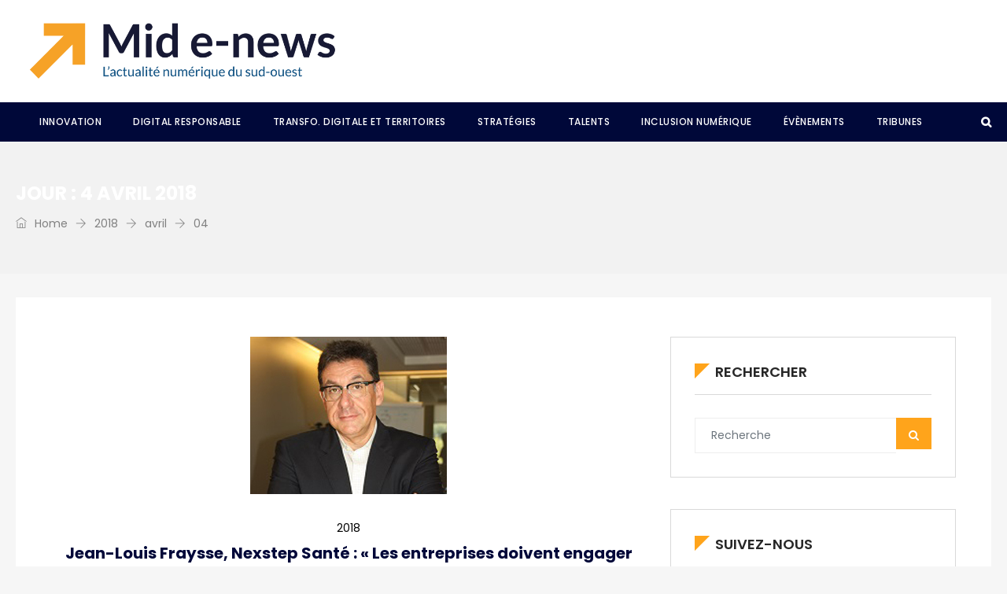

--- FILE ---
content_type: text/css
request_url: https://midenews.com/wp-content/uploads/independent/theme_1.css?ver=1.0
body_size: 6521
content:

/*
 * independent theme custom style
 */
/* General Styles */
body{
	color: #000000;
	font-family: Poppins;
	font-weight: 400;
	
	font-size: 14px;
	line-height: 28px;
	
	
	
	
	background-color: #f6f6f6;
	
	
	
	
	
	
}body{
}body .independent-content-inner > .container {
	background-color: #ffffff;
	
	
	
	
	
	
}h1{
	color: #000839;
	font-family: Poppins;
	font-weight: 700;
	
	font-size: 34px;
	line-height: 42px;
	
	
	
	
}h2{
	color: #005082;
	font-family: Poppins;
	font-weight: 700;
	
	font-size: 28px;
	line-height: 36px;
	
	
	
	
}h3{
	color: #606060;
	font-family: Poppins;
	font-weight: 700;
	
	font-size: 24px;
	line-height: 32px;
	
	
	
	
}h4{
	color: #606060;
	font-family: Poppins;
	font-weight: 700;
	
	font-size: 20px;
	line-height: 29px;
	
	
	
	
}h5{
	color: #606060;
	font-family: Poppins;
	font-weight: 700;
	
	font-size: 18px;
	line-height: 26px;
	
	
	
	
}h6{
	color: #606060;
	font-family: Poppins;
	font-weight: 700;
	
	font-size: 16px;
	line-height: 25px;
	
	
	
	
}a{
	color: #000839;
}a:hover{
	color: #ffa41b;
}a:active{
	color: #ffffff;
}
/* Widget Typography Styles */
.widget{
	color: #6b6b6b;
	font-family: Poppins;
	font-weight: 400;
	
	font-size: 14px;
	line-height: 28px;
	
	
	
	
}.widget .widget-title, .widget .independent-block-title span {
	color: #272727;
	font-family: Poppins;
	font-weight: 600;
	
	font-size: 18px;
	line-height: 28px;
	
	
	
	
}.container, .boxed-container, .boxed-container .site-footer.footer-fixed, .custom-container  {
	width: 1240px;
}.independent-content > .independent-content-inner > div {
}
/* Header Styles */
header.independent-header {
	
	
	
	
	
	
	}
/* Topbar Styles */
.topbar{
	color: #545454;
	font-family: Poppins;
	font-weight: 500;
	
	font-size: 12px;
	
	
	
	
	background: rgba(255,255,255,1);
}.topbar a{
	color: #545454;
}.topbar a:hover{
	color: #ffa41b;
}.topbar a:active,.topbar a:focus {
	color: #ffa41b;
}
.topbar-items > li{
    height: 40px ;
    line-height: 40px ;
}
.header-sticky .topbar-items > li,
.sticky-scroll.show-menu .topbar-items > li{
	height:  ;
    line-height:  ;
}
.topbar-items > li img{
	max-height: 40px ;
}
/* Logobar Styles */
.logobar{
	
	
	
	
	
	
	
	
	
	
}.logobar a{
}.logobar a:hover{
}.logobar a:active,
.logobar a:focus, .logobar .independent-main-menu > li.current-menu-item > a, .logobar .independent-main-menu > li.current-menu-ancestor > a, .logobar a.active {
}
.logobar-items > li{
    height: 130px ;
    line-height: 130px ;
}
.header-sticky .logobar-items > li,
.sticky-scroll.show-menu .logobar-items > li{
	height: 0px ;
    line-height: 0px ;
}
.logobar-items > li img{
	max-height: 130px ;
}
/* Logobar Sticky Styles */
.header-sticky .logobar, .sticky-scroll.show-menu .logobar{
	
}.header-sticky .logobar a, .sticky-scroll.show-menu .logobar a{
}.header-sticky .logobar a:hover, .sticky-scroll.show-menu .logobar a:hover{
}.header-sticky .logobar a:active, .sticky-scroll.show-menu .logobar a:active,
.header-sticky .logobar .independent-main-menu .current-menu-item > a, .header-sticky .logobar .independent-main-menu .current-menu-ancestor > a,
.sticky-scroll.show-menu .logobar .independent-main-menu .current-menu-item > a, .sticky-scroll.show-menu .logobar .independent-main-menu .current-menu-ancestor > a ,
.header-sticky .logobar a.active, .sticky-scroll.show-menu .logobar a.active{
}
.header-sticky .logobar img.custom-logo, .sticky-scroll.show-menu .logobar img.custom-logo{
	max-height: 0px ;
}
/* Navbar Styles */
.navbar{
	color: #ffffff;
	font-family: Poppins;
	font-weight: 600;
	
	font-size: 14px;
	
	letter-spacing: 0.5px;
	
	
	background: rgba(0,8,57,1);
}.navbar a{
	color: #ffffff;
}.navbar a:hover{
	color: #ffffff;
}.navbar a:active,.navbar a:focus, .navbar .independent-main-menu > li.current-menu-item > a, .navbar .independent-main-menu > li.current-menu-ancestor > a, .navbar a.active {
	color: #ffffff;
}.navbar .secondary-space-toggle > span {
	background-color: #ffffff;
}.header-sticky .navbar .secondary-space-toggle > span,
.sticky-scroll.show-menu .navbar .secondary-space-toggle > span{
	background-color: #ffffff;
}
.navbar-items > li {
    height: 50px ;
    line-height: 50px ;
}
.header-sticky .navbar-items > li,
.sticky-scroll.show-menu .navbar-items > li{
	height: 50px ;
    line-height: 50px ;
}
.navbar-items > li img{
	max-height: 50px ;
}
/* Navbar Sticky Styles */
.header-sticky .navbar, .sticky-scroll.show-menu .navbar{
	color: #ffffff;background: rgba(0,8,57,1);
}.header-sticky .navbar a, .sticky-scroll.show-menu .navbar a {
	color: #ffffff;
}.header-sticky .navbar a:hover, .sticky-scroll.show-menu .navbar a:hover {
	color: #f6a227;
}.header-sticky .navbar a:active, .sticky-scroll.show-menu .navbar a:active,
.header-sticky .navbar .independent-main-menu .current-menu-item > a, .header-sticky .navbar .independent-main-menu .current-menu-ancestor > a,
.sticky-scroll.show-menu .navbar .independent-main-menu .current-menu-item > a, .sticky-scroll.show-menu .navbar .independent-main-menu .current-menu-ancestor > a,
.header-sticky .navbar a.active, .sticky-scroll.show-menu .navbar a.active {
	color: #ffffff;
}
.header-sticky .navbar img.custom-logo, .sticky-scroll.show-menu .navbar img.custom-logo{
	max-height: 50px ;
}
/* Secondary Menu Space Styles */
.secondary-menu-area{width: 350px ;}.secondary-menu-area,.secondary-menu-area .widget{
	
	
	
	
	
	
	
	
	
	
	
	
	
	
	
	
	right: -350px;
}.secondary-menu-area.left-overlay, .secondary-menu-area.left-push{
}.secondary-menu-area.right-overlay, .secondary-menu-area.right-push{right: -350px;
}.secondary-menu-area .secondary-menu-area-inner{
}.secondary-menu-area a{
}.secondary-menu-area a:hover{
}.secondary-menu-area a:active{
}
/* Sticky Header Styles */
.sticky-header-space{
	
	
	
	
	
	
	
	
	
	
	
	
	
	
	
	
	
}.sticky-header-space li a{
}.sticky-header-space li a:hover{
}.sticky-header-space li a:active{
}
/* Mobile Header Styles */
.mobile-header-items > li{
    height: 80px ;
    line-height: 80px ;
}
.mobile-header .mobile-header-inner ul > li img {
	max-height: 80px ;
}
.mobile-header{background: rgba(255,255,255,1);
}.mobile-header-items li a{
}.mobile-header-items li a:hover{
}.mobile-header-items li a:active{
}
.header-sticky .mobile-header-items > li, .show-menu .mobile-header-items > li{
    height: 75px ;
    line-height: 75px ;
}
.header-sticky .mobile-header-items > li .mobile-logo img, .show-menu .mobile-header-items > li .mobile-logo img{
	max-height: 75px ;
}
.mobile-header .header-sticky, .mobile-header .show-menu{}.header-sticky .mobile-header-items li a, .show-menu .mobile-header-items li a{
}.header-sticky .mobile-header-items li a:hover, .show-menu .mobile-header-items li a:hover{
}.header-sticky .mobile-header-items li a:hover, .show-menu .mobile-header-items li a:hover{
}
/* Mobile Bar Styles */
.mobile-bar{
	
	
	
	
	
	
	
	
	
	
	
	
	
	
	
	
	
}.mobile-bar li a{
}.mobile-bar li a:hover{
}.mobile-bar li a:active, .mobile-bar li.current-menu-item > a, 
.mobile-bar ul>li.current-menu-parent>a, .mobile-bar li.current-menu-ancestor > a{
}
/* Top Sliding Bar Styles */
.header-inner .main-logo img{
    max-height: 120px ;
}
.header-inner .sticky-logo img{
    max-height: 0px !important;
}
.mobile-header .mobile-header-inner ul > li img ,
.mobile-bar-items .mobile-logo img {
    max-height:  !important;
}
/* General Menu Styles */
.menu-tag-hot{
	background-color: #dd2525;
}.menu-tag-new{
	background-color: #7100e2;
}.menu-tag-trend{
	background-color: #0172ff;
}
/* Main Menu Styles */
ul.independent-main-menu > li > a,
ul.independent-main-menu > li > .main-logo{
	
	font-family: Poppins;
	font-weight: 500;
	
	font-size: 12px;
	
	
	
	text-transform: uppercase;
	
}ul.independent-main-menu > li > a {
		background-color: #000839;
	}ul.independent-main-menu > li > a:hover, ul.independent-main-menu > li > a:active, ul.independent-main-menu > li > a:focus,
	.navbar .independent-main-menu > li.current-menu-item > a, .navbar .independent-main-menu > li.current-menu-item > a:active, .navbar .independent-main-menu > li.current-menu-item > a:focus, .navbar .independent-main-menu > li.current-menu-ancestor > a, .navbar ul>li.current-menu-parent>a  {
		background-color: #ffa41b;
	}
/* Dropdown Menu Styles */
ul.dropdown-menu{
}ul.dropdown-menu > li{
	color: #282828;
	font-family: Poppins;
	font-weight: 600;
	
	font-size: 13px;
	line-height: 14px;
	
	
	
	
}ul.dropdown-menu > li a,
ul.mega-child-dropdown-menu > li a,
.header-sticky ul.dropdown-menu > li a, .sticky-scroll.show-menu ul.dropdown-menu > li a,
.header-sticky ul.mega-child-dropdown-menu > li a, .sticky-scroll.show-menu ul.mega-child-dropdown-menu > li a {
	color: #282828;
}ul.dropdown-menu > li a:hover,
ul.mega-child-dropdown-menu > li a:hover,
.header-sticky ul.dropdown-menu > li a:hover, .sticky-scroll.show-menu ul.dropdown-menu > li a:hover,
.header-sticky ul.mega-child-dropdown-menu > li a:hover, .sticky-scroll.show-menu ul.mega-child-dropdown-menu > li a:hover {
	color: #0172ff;
}ul.dropdown-menu > li a:active,
ul.mega-child-dropdown-menu > li a:active,
.header-sticky ul.dropdown-menu > li a:active, .sticky-scroll.show-menu ul.dropdown-menu > li a:active,
.header-sticky ul.mega-child-dropdown-menu > li a:active, .sticky-scroll.show-menu ul.mega-child-dropdown-menu > li a:active,
ul.dropdown-menu > li.current-menu-item > a, ul.dropdown-menu > li.current-menu-parent > a, ul.mega-child-dropdown-menu > li.current_page_item a,
.header-sticky .navbar .independent-main-menu .dropdown-menu .current-menu-item > a,
.header-sticky .navbar .independent-main-menu .dropdown .current-menu-ancestor>a {
	color: #0172ff;
}
/* Template Page Title Styles */
.independent-single-post .page-title-wrap-inner{
		color: ;
	background-color: #ffffff;
	
	
	
	
	
	padding-bottom: 0;
	}.independent-single-post .page-title-wrap a{
	}.independent-single-post .page-title-wrap a:hover{
	}.independent-single-post .page-title-wrap a:active{
	}.independent-single-post .page-title-wrap-inner > .page-title-overlay{
	}.independent-blog .page-title-wrap-inner{
		color: #818181;
	
	
	
	
	
	
	
	}.independent-blog .page-title-wrap a{
	color: #818181;
	}.independent-blog .page-title-wrap a:hover{
	color: #0172ff;
	}.independent-blog .page-title-wrap a:active{
	color: #0172ff;
	}.independent-blog .page-title-wrap-inner > .page-title-overlay{
	}.independent-page .page-title-wrap-inner{
		color: ;
	
	
	
	
	
	
	
	}.independent-page .page-title-wrap a{
	}.independent-page .page-title-wrap a:hover{
	}.independent-page .page-title-wrap a:active{
	}.independent-page .page-title-wrap-inner > .page-title-overlay{
	}.independent-archive .page-title-wrap-inner{
		color: #818181;
	
	
	
	
	
	
	
	}.independent-archive .page-title-wrap a{
	color: #818181;
	}.independent-archive .page-title-wrap a:hover{
	color: #0172ff;
	}.independent-archive .page-title-wrap a:active{
	color: #0172ff;
	}.independent-archive .page-title-wrap-inner > .page-title-overlay{
	}.independent-category .page-title-wrap-inner{
		color: ;
	
	
	
	
	
	
	
	}.independent-category .page-title-wrap a{
	}.independent-category .page-title-wrap a:hover{
	}.independent-category .page-title-wrap a:active{
	}.independent-category .page-title-wrap-inner > .page-title-overlay{
	}.independent-tag .page-title-wrap-inner{
		color: ;
	
	
	
	
	
	
	
	}.independent-tag .page-title-wrap a{
	}.independent-tag .page-title-wrap a:hover{
	}.independent-tag .page-title-wrap a:active{
	}.independent-tag .page-title-wrap-inner > .page-title-overlay{
	}.independent-search .page-title-wrap-inner{
		color: #818181;
	
	
	
	
	
	
	
	}.independent-search .page-title-wrap a{
	color: #818181;
	}.independent-search .page-title-wrap a:hover{
	color: #0172ff;
	}.independent-search .page-title-wrap a:active{
	color: #0172ff;
	}.independent-search .page-title-wrap-inner > .page-title-overlay{
	}.independent-category-1453 .page-title-wrap-inner{
		color: ;
	
	
	
	
	
	
	
	}.independent-category-1453 .page-title-wrap a{
	}.independent-category-1453 .page-title-wrap a:hover{
	}.independent-category-1453 .page-title-wrap a:active{
	}.independent-category-1453 .page-title-wrap-inner > .page-title-overlay{
	}.independent-category-1454 .page-title-wrap-inner{
		color: ;
	
	
	
	
	
	
	
	}.independent-category-1454 .page-title-wrap a{
	}.independent-category-1454 .page-title-wrap a:hover{
	}.independent-category-1454 .page-title-wrap a:active{
	}.independent-category-1454 .page-title-wrap-inner > .page-title-overlay{
	}.independent-category-1445 .page-title-wrap-inner{
		color: ;
	
	
	
	
	
	
	
	}.independent-category-1445 .page-title-wrap a{
	}.independent-category-1445 .page-title-wrap a:hover{
	}.independent-category-1445 .page-title-wrap a:active{
	}.independent-category-1445 .page-title-wrap-inner > .page-title-overlay{
	}.independent-category-1405 .page-title-wrap-inner{
		color: ;
	
	
	
	
	
	
	
	}.independent-category-1405 .page-title-wrap a{
	}.independent-category-1405 .page-title-wrap a:hover{
	}.independent-category-1405 .page-title-wrap a:active{
	}.independent-category-1405 .page-title-wrap-inner > .page-title-overlay{
	}.independent-category-3 .page-title-wrap-inner{
		color: ;
	
	
	
	
	
	
	
	}.independent-category-3 .page-title-wrap a{
	}.independent-category-3 .page-title-wrap a:hover{
	}.independent-category-3 .page-title-wrap a:active{
	}.independent-category-3 .page-title-wrap-inner > .page-title-overlay{
	}.independent-category-1442 .page-title-wrap-inner{
		color: ;
	
	
	
	
	
	
	
	}.independent-category-1442 .page-title-wrap a{
	}.independent-category-1442 .page-title-wrap a:hover{
	}.independent-category-1442 .page-title-wrap a:active{
	}.independent-category-1442 .page-title-wrap-inner > .page-title-overlay{
	}.independent-category-1395 .page-title-wrap-inner{
		color: ;
	
	
	
	
	
	
	
	}.independent-category-1395 .page-title-wrap a{
	}.independent-category-1395 .page-title-wrap a:hover{
	}.independent-category-1395 .page-title-wrap a:active{
	}.independent-category-1395 .page-title-wrap-inner > .page-title-overlay{
	}.independent-category-1401 .page-title-wrap-inner{
		color: ;
	
	
	
	
	
	
	
	}.independent-category-1401 .page-title-wrap a{
	}.independent-category-1401 .page-title-wrap a:hover{
	}.independent-category-1401 .page-title-wrap a:active{
	}.independent-category-1401 .page-title-wrap-inner > .page-title-overlay{
	}.independent-category-1446 .page-title-wrap-inner{
		color: ;
	
	
	
	
	
	
	
	}.independent-category-1446 .page-title-wrap a{
	}.independent-category-1446 .page-title-wrap a:hover{
	}.independent-category-1446 .page-title-wrap a:active{
	}.independent-category-1446 .page-title-wrap-inner > .page-title-overlay{
	}.independent-category-1398 .page-title-wrap-inner{
		color: ;
	
	
	
	
	
	
	
	}.independent-category-1398 .page-title-wrap a{
	}.independent-category-1398 .page-title-wrap a:hover{
	}.independent-category-1398 .page-title-wrap a:active{
	}.independent-category-1398 .page-title-wrap-inner > .page-title-overlay{
	}.independent-category-1441 .page-title-wrap-inner{
		color: ;
	
	
	
	
	
	
	
	}.independent-category-1441 .page-title-wrap a{
	}.independent-category-1441 .page-title-wrap a:hover{
	}.independent-category-1441 .page-title-wrap a:active{
	}.independent-category-1441 .page-title-wrap-inner > .page-title-overlay{
	}.independent-category-1448 .page-title-wrap-inner{
		color: ;
	
	
	
	
	
	
	
	}.independent-category-1448 .page-title-wrap a{
	}.independent-category-1448 .page-title-wrap a:hover{
	}.independent-category-1448 .page-title-wrap a:active{
	}.independent-category-1448 .page-title-wrap-inner > .page-title-overlay{
	}.independent-category-1 .page-title-wrap-inner{
		color: ;
	
	
	
	
	
	
	
	}.independent-category-1 .page-title-wrap a{
	}.independent-category-1 .page-title-wrap a:hover{
	}.independent-category-1 .page-title-wrap a:active{
	}.independent-category-1 .page-title-wrap-inner > .page-title-overlay{
	}.independent-category-1447 .page-title-wrap-inner{
		color: ;
	
	
	
	
	
	
	
	}.independent-category-1447 .page-title-wrap a{
	}.independent-category-1447 .page-title-wrap a:hover{
	}.independent-category-1447 .page-title-wrap a:active{
	}.independent-category-1447 .page-title-wrap-inner > .page-title-overlay{
	}.independent-category-1397 .page-title-wrap-inner{
		color: ;
	
	
	
	
	
	
	
	}.independent-category-1397 .page-title-wrap a{
	}.independent-category-1397 .page-title-wrap a:hover{
	}.independent-category-1397 .page-title-wrap a:active{
	}.independent-category-1397 .page-title-wrap-inner > .page-title-overlay{
	}.independent-category-1451 .page-title-wrap-inner{
		color: ;
	
	
	
	
	
	
	
	}.independent-category-1451 .page-title-wrap a{
	}.independent-category-1451 .page-title-wrap a:hover{
	}.independent-category-1451 .page-title-wrap a:active{
	}.independent-category-1451 .page-title-wrap-inner > .page-title-overlay{
	}.independent-category-10 .page-title-wrap-inner{
		color: ;
	
	
	
	
	
	
	
	}.independent-category-10 .page-title-wrap a{
	}.independent-category-10 .page-title-wrap a:hover{
	}.independent-category-10 .page-title-wrap a:active{
	}.independent-category-10 .page-title-wrap-inner > .page-title-overlay{
	}.independent-category-1400 .page-title-wrap-inner{
		color: ;
	
	
	
	
	
	
	
	}.independent-category-1400 .page-title-wrap a{
	}.independent-category-1400 .page-title-wrap a:hover{
	}.independent-category-1400 .page-title-wrap a:active{
	}.independent-category-1400 .page-title-wrap-inner > .page-title-overlay{
	}.independent-category-1452 .page-title-wrap-inner{
		color: ;
	
	
	
	
	
	
	
	}.independent-category-1452 .page-title-wrap a{
	}.independent-category-1452 .page-title-wrap a:hover{
	}.independent-category-1452 .page-title-wrap a:active{
	}.independent-category-1452 .page-title-wrap-inner > .page-title-overlay{
	}.independent-category-1396 .page-title-wrap-inner{
		color: ;
	
	
	
	
	
	
	
	}.independent-category-1396 .page-title-wrap a{
	}.independent-category-1396 .page-title-wrap a:hover{
	}.independent-category-1396 .page-title-wrap a:active{
	}.independent-category-1396 .page-title-wrap-inner > .page-title-overlay{
	}
/* Template Article Styles */
.single-post-template article.post{
		color: #808080;
	}.single-post-template article.post a{
	color: #808080;
	}.single-post-template article.post a:hover{
	color: #0172ff;
	}.single-post-template article.post a:active{
	color: #0172ff;
	}.single-post-template .post-format-wrap{
			
			
		}.single-post-template .post-quote-wrap > .blockquote, .single-post-template .post-link-inner, .single-post-template .post-format-wrap .post-audio-wrap{
			
			
		}.blog-template article.post{
		color: ;
	}.blog-template article.post a{
	}.blog-template article.post a:hover{
	}.blog-template article.post a:active{
	}.archive-template article.post{
		color: ;
	}.archive-template article.post a{
	}.archive-template article.post a:hover{
	}.archive-template article.post a:active{
	}.category-template article.post{
		color: ;
	}.category-template article.post a{
	}.category-template article.post a:hover{
	}.category-template article.post a:active{
	}.tag-template article.post{
		color: ;
	}.tag-template article.post a{
	}.tag-template article.post a:hover{
	}.tag-template article.post a:active{
	}.search-template article.post{
		color: ;
	}.search-template article.post a{
	}.search-template article.post a:hover{
	}.search-template article.post a:active{
	}.category-1453-template article.post{
		color: ;
	}.category-1453-template article.post a{
	}.category-1453-template article.post a:hover{
	}.category-1453-template article.post a:active{
	}.category-1454-template article.post{
		color: ;
	}.category-1454-template article.post a{
	}.category-1454-template article.post a:hover{
	}.category-1454-template article.post a:active{
	}.category-1445-template article.post{
		color: ;
	}.category-1445-template article.post a{
	}.category-1445-template article.post a:hover{
	}.category-1445-template article.post a:active{
	}.category-1405-template article.post{
		color: ;
	}.category-1405-template article.post a{
	}.category-1405-template article.post a:hover{
	}.category-1405-template article.post a:active{
	}.category-3-template article.post{
		color: ;
	}.category-3-template article.post a{
	}.category-3-template article.post a:hover{
	}.category-3-template article.post a:active{
	}.category-1442-template article.post{
		color: ;
	}.category-1442-template article.post a{
	}.category-1442-template article.post a:hover{
	}.category-1442-template article.post a:active{
	}.category-1395-template article.post{
		color: ;
	}.category-1395-template article.post a{
	}.category-1395-template article.post a:hover{
	}.category-1395-template article.post a:active{
	}.category-1401-template article.post{
		color: ;
	}.category-1401-template article.post a{
	}.category-1401-template article.post a:hover{
	}.category-1401-template article.post a:active{
	}.category-1446-template article.post{
		color: ;
	}.category-1446-template article.post a{
	}.category-1446-template article.post a:hover{
	}.category-1446-template article.post a:active{
	}.category-1398-template article.post{
		color: ;
	}.category-1398-template article.post a{
	}.category-1398-template article.post a:hover{
	}.category-1398-template article.post a:active{
	}.category-1441-template article.post{
		color: ;
	}.category-1441-template article.post a{
	}.category-1441-template article.post a:hover{
	}.category-1441-template article.post a:active{
	}.category-1448-template article.post{
		color: ;
	}.category-1448-template article.post a{
	}.category-1448-template article.post a:hover{
	}.category-1448-template article.post a:active{
	}.category-1-template article.post{
		color: ;
	}.category-1-template article.post a{
	}.category-1-template article.post a:hover{
	}.category-1-template article.post a:active{
	}.category-1447-template article.post{
		color: ;
	}.category-1447-template article.post a{
	}.category-1447-template article.post a:hover{
	}.category-1447-template article.post a:active{
	}.category-1397-template article.post{
		color: ;
	}.category-1397-template article.post a{
	}.category-1397-template article.post a:hover{
	}.category-1397-template article.post a:active{
	}.category-1451-template article.post{
		color: ;
	}.category-1451-template article.post a{
	}.category-1451-template article.post a:hover{
	}.category-1451-template article.post a:active{
	}.category-10-template article.post{
		color: ;
	}.category-10-template article.post a{
	}.category-10-template article.post a:hover{
	}.category-10-template article.post a:active{
	}.category-1400-template article.post{
		color: ;
	}.category-1400-template article.post a{
	}.category-1400-template article.post a:hover{
	}.category-1400-template article.post a:active{
	}.category-1452-template article.post{
		color: ;
	}.category-1452-template article.post a{
	}.category-1452-template article.post a:hover{
	}.category-1452-template article.post a:active{
	}.category-1396-template article.post{
		color: ;
	}.category-1396-template article.post a{
	}.category-1396-template article.post a:hover{
	}.category-1396-template article.post a:active{
	}
/* Blockquote / Audio / Link Styles */
.post-quote-wrap > .blockquote{
	border-left-color: #ffa41b;
}.post-audio-wrap{
	background-color: #ffa41b;
}.single-post-template .post-quote-wrap > .blockquote{
			background-color: rgba(0, 0, 0, 0.7);
		}.single-post-template .post-link-inner{
			background-color: rgba(0, 0, 0, 0.7);
		}
/* Post Item Overlay Styles */
.post-overlay-items{
	color: ;
}.post-overlay-items a{
}.post-overlay-items a:hover{
}.post-overlay-items a:hover{
}
/* Footer Styles */
.site-footer{
	color: #c6c6c6;
	font-family: Poppins;
	font-weight: 400;
	
	font-size: 15px;
	
	
	
	
	
	
	
	
	
	
	
	
}.site-footer .widget{
	color: #c6c6c6;
	font-family: Poppins;
	font-weight: 400;
	
	font-size: 15px;
	
	
	
	
	
}
footer.site-footer:before {
	position: absolute;
	height: 100%;
	width: 100%;
	top: 0;
	left: 0;
	content: "";
	background-color: ;
}.site-footer a{
	color: #ffffff;
}.site-footer a:hover{
	color: #0172ff;
}.site-footer a:hover{
	color: #0172ff;
}
/* Footer Top Styles */
.footer-top-wrap{
	
	font-family: Poppins;
	font-weight: 400;
	
	
	
	
	
	
	
}.footer-top-wrap .widget{
	
	font-family: Poppins;
	font-weight: 400;
	
	
	
	
	
	
	
}.footer-top-wrap a{
}.footer-top-wrap a:hover{
}.footer-top-wrap a:hover{
}.footer-top-wrap .widget .widget-title {
	color: ;
}
/* Footer Middle Styles */
.footer-middle-wrap{
	
	
	
	
	
	
	
	
	
	background: rgba(17,17,17,1);
				border-bottom-width: 1px;
				border-bottom-style: solid;
				border-bottom-color: #2e2e2e;padding-top: 110px;padding-right: 60px;padding-bottom: 50px;padding-left: 60px;
}.footer-middle-wrap .widget{
	
	
	
	
	
	
	
	
	
	
}.footer-middle-wrap a{
}.footer-middle-wrap a:hover{
}.footer-middle-wrap a:active{
}.footer-middle-wrap .widget .widget-title {
	color: #ffffff;
}
/* Footer Bottom Styles */
.footer-bottom{
	color: #949494;
	font-family: Poppins;
	font-weight: 400;
	
	font-size: 14px;
	
	
	
	
	background: rgba(0,0,0,1);padding-top: 33px;padding-right: 60px;padding-bottom: 33px;padding-left: 60px;
}.footer-bottom .widget{
	color: #949494;
	font-family: Poppins;
	font-weight: 400;
	
	font-size: 14px;
	
	
	
	
	
}.footer-bottom a{
	color: #999999;
}.footer-bottom a:hover{
	color: #0172ff;
}.footer-bottom a:active{
	color: #0172ff;
}.footer-bottom-wrap .widget .widget-title {
	color: ;
}
/* Theme Extra Styles */
.theme-color {
	color: #ffa41b;
}.theme-color-bg {
	background-color: #ffa41b;
}
/*----------- News Blocks Style----------- */
.category-tag {
	background-color: #ffa41b;
}.category-tag.cat-tag-1453{background-color:;}.category-tag.cat-tag-1454{background-color:;}.category-tag.cat-tag-1445{background-color:;}.category-tag.cat-tag-1405{background-color:;}.category-tag.cat-tag-3{background-color:;}.category-tag.cat-tag-1442{background-color:;}.category-tag.cat-tag-1395{background-color:;}.category-tag.cat-tag-1401{background-color:;}.category-tag.cat-tag-1446{background-color:;}.category-tag.cat-tag-1398{background-color:;}.category-tag.cat-tag-1441{background-color:;}.category-tag.cat-tag-1448{background-color:;}.category-tag.cat-tag-1{background-color:;}.category-tag.cat-tag-1447{background-color:;}.category-tag.cat-tag-1397{background-color:;}.category-tag.cat-tag-1451{background-color:;}.category-tag.cat-tag-10{background-color:;}.category-tag.cat-tag-1400{background-color:;}.category-tag.cat-tag-1452{background-color:;}.category-tag.cat-tag-1396{background-color:;}
/*----------- General Style----------- */
::selection {
	background : #ffa41b;
}.top-sliding-toggle.fa-minus {
	border-top-color : #ffa41b;
}.typo-white .entry-title:hover {
	color : #ffa41b;
}
/*----------- Menu----------- */
.dropdown:hover > .dropdown-menu {
	border-color: #ffa41b;
}
/*----------- Search Style----------- */
.search-form .input-group .btn,
.full-search-wrapper .input-group-btn {
	background: #ffa41b;
}.full-search-wrapper .search-form .input-group .btn {
	border-color: #ffa41b;
}.form-control:focus ,input.search-field:focus{
	border-color: #ffa41b !important;
}
/*----------- Button Style----------- */
.btn, button , .btn.bordered:hover, .post-grid a.read-more,
.post-password-form input[type="submit"] {
	background: #ffa41b;
}.btn.classic:hover {
	background: #ffa41b;
}.btn.bordered {
	border-color: #ffa41b;
	color: #ffa41b;
}.btn:hover, button:hover, .search-form .input-group .btn:hover {
	border-color: #ffa41b;
}
/* -----------Pagination Style----------- */
.nav.pagination > li.nav-item.active span, 
.nav.pagination > li.nav-item a:hover, .post-comments .page-numbers.current, .post-comments .page-numbers:hover { 
	background: #ffa41b;
}
/*----------- Select Style ----------- */
select:focus, .wpcf7 textarea:focus, .wpcf7 input:focus, .wpcf7 select:focus {
	border-color: #ffa41b;
}
/*----------- Header Styles---------------- */
.close:before, .close:after, .secondary-space-toggle.active { 
	background: #ffa41b;
}.nav-link:focus, .nav-link:hover { 
	color: #ffa41b;
}.zmm-dropdown-toggle { 
	color: #ffa41b;
}
/*----------- Post Style----------- */
.post-more .read-more:hover, .post-meta .read-more:hover {
	background: #ffa41b;
}
/*----------- Post Meta----------- */
.post-meta li a:hover, .post-meta .post-date a:hover, .post-meta .post-category a:hover,
article.post .post-format-wrap .post-overlay-items .post-meta ul li a:hover {
	color: #ffa41b;
}
/*----------- Post Navigation ---------*/
/*----------- Calender---------------- */
.calendar_wrap th ,tfoot td { 
	background: #ffa41b;
}
/*----------- Calender---------------- */
/*----------- Archive---------------- */
.widget_archive li:before { 
	color: #ffa41b;
}
/*----------- Instagram widget---------------- */
.null-instagram-feed p a { 
	background: #ffa41b;
}
/*----------- Tag Cloud---------------- */
/*----------- Service Menu---------------- */
.widget-area .widget .menu-item-object-independent-service a:hover,
.widget-area .widget .menu-item-object-independent-service.current-menu-item a { 
	background: #ffa41b;
}
/*----------- Service Menu---------------- */
.widget-area .widget .menu-item-object-independent-service a { 
	border-color: #ffa41b;
}
/*----------- Post Nav---------------- */
.widget.independent_latest_post_widget a:hover,
.zozo_advance_tab_post_widget a:hover { 
	color: #ffa41b;
}
/*----------- Back to top---------------- */
.back-to-top > i { 
	background: #ffa41b;
}
/*----------- Owl Carousel---------------- */
.owl-dot span , .owl-prev, .owl-next  { 
	background: #ffa41b;
}
/*----------- Shortcodes---------------- */
.typo-white .client-name:hover,.team-wrapper .team-overlay a.client-name:hover,.team-dark .client-name:hover,
.entry-title a:hover,.blog-dark .entry-title a:hover,
.portfolio-title a:hover, .portfolio-overlay a:hover,
.services-dark .entry-title:hover,.entry-title:hover { 
	color: #ffa41b !important;
}.title-separator.separator-border { 
	background-color: #ffa41b;
}.twitter-3 .tweet-info { 
	border-color: #ffa41b;
}.twitter-dark a:hover { 
	color: #ffa41b;
}.header-inner .media i { 
	background: #ffa41b;
}
/*----------- Blog---------------- */
.blog-dark .blog-inner a:hover { 
	color: #ffa41b;
}.blog-style-3 .post-thumb { 
	border-color: #ffa41b;
}
/*----------- Blog List---------------- */
/*----------- Pricing table---------------- */
.price-text { 
	color: #ffa41b;
}.pricing-style-3 .pricing-inner-wrapper,.pricing-table-wrapper .btn:hover { 
	border-color: #ffa41b;
}.pricing-style-2 .price-text p { 
	color: #ffa41b;
}.pricing-style-3 ul.pricing-features-list > li {
	box-shadow: 0 7px 10px -9px rgba(255,164,27, 0.8);
}
/*-----------Compare Pricing table---------------- */
.compare-pricing-wrapper .pricing-table-head, .compare-features-wrap { 
	background: #ffa41b;
}
/*-----------Counter Style---------------- */
.counter-wrapper.counter-style-2 { 
	border-color: #ffa41b;
}.font-big .counter-value h3 span { 
	color: #ffa41b;
}
/*-----------Testimonials---------------- */
.testimonial-wrapper.testimonial-3 .testimonial-inner, .testimonial-wrapper.testimonial-3 .testimonial-thumb img { 
	border-color: #ffa41b;
}.testimonial-3 .testimonial-name a { 
	background: #ffa41b;
}
/*-----------Events---------------- */
.events-date { 
	background: #ffa41b;
}.events-date { 
	border-color: #ffa41b;
}.events-inner .read-more:hover { 
	color: #ffa41b;
}
/*-----------Team---------------- */
.team-wrapper.team-3 .team-inner > .team-thumb { 
	border-color: #ffa41b;
}.team-1 .team-designation > p { 
	background: #ffa41b;
}.team-2 .team-overlay-actived .team-thumb:before, .team-2 .team-overlay-actived .team-thumb:after { 
	border-color: #ffa41b;
}.single-independent-team .team-social-wrap ul.social-icons > li > a:hover { 
	background: #ffa41b;
}
/*-----------Portfolio---------------- */
.portfolio-masonry-layout .portfolio-angle .portfolio-title h4:after {
	background-color: #ffa41b;
}span.portfolio-meta-icon , ul.portfolio-share.social-icons > li > a:hover{
	color: #ffa41b;
}.portfolio-filter.filter-1 ul > li.active > a, .portfolio-filter.filter-1 ul > li > a:hover {
	background-color: #ffa41b;
}.portfolio-filter.filter-1 ul > li > a, .portfolio-filter.filter-1 ul > li > a:hover {
	border: solid 1px #ffa41b;
}.portfolio-filter.filter-1 ul > li > a {
	border-color: #ffa41b;
}.portfolio-masonry-layout .portfolio-classic .portfolio-content-wrap {
	background: #ffa41b;
}.portfolio-filter.filter-2 .active a.portfolio-filter-item {
	color: #ffa41b;
}.portfolio-slide .portfolio-content-wrap > .portfolio-title {
	background: #ffa41b;
}.portfolio-minimal .portfolio-overlay-wrap:before,
.portfolio-minimal .portfolio-overlay-wrap:after { 
 border-color: #ffa41b;
}.portfolio-angle .portfolio-overlay-wrap:before { 
 background: linear-gradient(-45deg, rgba(0, 0, 0, 0.75) 0%, rgba(255,164,27, 0.86) 100%);
 
}.portfolio-overlay .portfolio-icons a:hover i { 
	color: #ffa41b;
}
/*-----------Feature Box---------------- */
span.feature-box-ribbon { 
	background: #ffa41b;
}
/*-----------Flipbox---------------- */
[class^='imghvr-shutter-out-']:before, [class*=' imghvr-shutter-out-']:before,
[class^='imghvr-shutter-in-']:after, [class^='imghvr-shutter-in-']:before, [class*=' imghvr-shutter-in-']:after, [class*=' imghvr-shutter-in-']:before,
[class^='imghvr-reveal-']:before, [class*=' imghvr-reveal-']:before { 
	background: #ffa41b;
}
/*-----------Progress Bar---------------- */
.vc_progress_bar .vc_single_bar .vc_bar { 
	background: #ffa41b;
}
/*-----------Accordion---------------- */
.wpb-js-composer .transparent-accordion.vc_tta-color-grey.vc_tta-style-outline .vc_tta-panel .vc_tta-panel-heading { 
	border-color: #ffa41b;
}
/*-----------Services---------------- */
.services-2 .services-title a { 
	background: #ffa41b;
}.services-wrapper.services-1 .services-inner > .services-thumb , .services-3 .services-inner > .services-thumb { 
	border-color: #ffa41b;
}
/*-----------Contact form 7---------------- */
.wpcf7 input[type="submit"] { 
	background: #ffa41b;
}.contact-form-classic .wpcf7 textarea, .contact-form-classic .wpcf7 input, .contact-form-classic .wpcf7 select,
.wpcf7 textarea:focus, .wpcf7 input:focus, .wpcf7 select:focus, .invalid div.wpcf7-validation-errors { 
 	border-color: #ffa41b;
}.contact-form-grey .wpcf7 textarea:focus, .contact-form-grey .wpcf7 input:focus, .contact-form-grey .wpcf7 select:focus { 
 	border-color: #ffa41b;
}.mptt-shortcode-wrapper ul.mptt-menu.mptt-navigation-tabs li.active a, .mptt-shortcode-wrapper ul.mptt-menu.mptt-navigation-tabs li:hover a { 
 	border-color: #ffa41b;
}.mptt-shortcode-wrapper ul.mptt-menu.mptt-navigation-tabs li.active a, .mptt-shortcode-wrapper ul.mptt-menu.mptt-navigation-tabs li:hover a { 
	border-color: #ffa41b;
}
/*-----------Tab---------------- */
.wpb_tabs .wpb_tabs_nav li { 
	background: #ffa41b;
}.wpb-js-composer .vc_tta-container .vc_tta-style-classic.theme-tab .vc_tta-tab> a { 
	background: #ffa41b;
}
/*-----------Flipbox---------------- */
/*-----------Charity---------------- */
.donate-button.button { 
	background: #ffa41b;
}.campaign-raised .amount, .campaign-figures .amount, .donors-count, .time-left, .charitable-form-field a:not(.button), .charitable-form-fields .charitable-fieldset a:not(.button), .charitable-notice, .charitable-notice .errors a {
	color: #ffa41b !important;
}.campaign-progress-bar .bar, .donate-button, .charitable-donation-form .donation-amount.selected, .charitable-donation-amount-form .donation-amount.selected {
	background: #ffa41b !important;
}
/*-----------Woocommerce---------------- */
.woocommerce ul.products li.product .price,
.woocommerce .product .price,
.woocommerce.single  .product .price,
.woocommerce p.stars a, .woocommerce ul.products li.product .woocommerce-loop-product__title:hover, .woocommerce ul.products li.product:hover .woocommerce-loop-product__title { 
 color: #ffa41b;
}.woocommerce .product .onsale,.woocommerce nav.woocommerce-pagination ul li span.current,
.woocommerce nav.woocommerce-pagination ul li a:hover, .woocommerce #respond input#submit, 
.woocommerce a.button, .woocommerce button.button, .woocommerce input.button { 
 background-color: #ffa41b;
}.woocommerce .woocommerce-error .button, 
.woocommerce .woocommerce-info .button, 
.woocommerce .woocommerce-message .button, 
.woocommerce-page .woocommerce-error .button, 
.woocommerce-page .woocommerce-info .button, 
.woocommerce-page .woocommerce-message .button,
.woocommerce ul.products li.product .button, 
.woocommerce ul.products li.product .added_to_cart { 
 background-color: #ffa41b;
}.woocommerce .product .button, 
.woocommerce.single .product .button,
.woocommerce #review_form #respond .form-submit input,
.woocommerce button.button,
.woocommerce ul.products li.product .woo-thumb-wrap .button:hover,
.woocommerce-page div.product .woocommerce-tabs ul.tabs li.active a { 
 background-color: #ffa41b;
}.woocommerce .widget_price_filter .ui-slider .ui-slider-range { 
 background-color: #ffa41b;
}.woocommerce #respond input#submit.alt, .woocommerce a.button.alt, .woocommerce button.button.alt, .woocommerce input.button.alt,.dropdown-menu.cart-dropdown-menu .mini-view-cart a { 
 background: #ffa41b;
}
/*-----------Widgets---------------- */
.widget .widget-title:before,
.related-articles-wrap .related-title:before { 
 background-color: #ffa41b;
}.widget .nav.nav-tabs { 
	border-color: #ffa41b;
}.widget-title { 
	border-top-color: #ffa41b;
}.widget.independent_latest_post_widget li .side-item:hover .post-serial { 
 background-color: #ffa41b;
}
/*----------- Scrollbar ---------------- */
.player-type-3 .video-playlist-wrapper::-webkit-scrollbar-thumb,
.video-playlist-nav > i { 
 background-color: #ffa41b;
}
/*----------- News Related Styles ---------------- */
/*----------- Banner ---------------- */
.category-tag { 
 	color: #ffa41b;
}.category-tag:after, .independent-block-overlay .post-category > a:before, .category-tag:hover:after {
 	border-top-color: #ffa41b;
}.independent-block-title.title-style-1:before, .independent-block-overlay .post-category > a { 
 	background-color: #ffa41b;
}.gradient-theme-overlay { 
 background: linear-gradient(-45deg, rgba(0, 0, 0, 0) 0%, rgba(255,164,27, 0.86) 100%);
}.hvr-overlay-wrapper:hover .gradient-theme-overlay {
 background: linear-gradient(-45deg, rgba(255,164,27, 0.86), rgba(0, 0, 0, 0.99) 100%);
}.independent-block .news-tabs ul.more-tab-dropdown > li > a:hover,
.independent-news-slider .independent-block-overlay .post-meta li a span.before-icon,
.independent-block.independent-block-3.custom-list-dark .independent-block-list.big-list .post-title a:hover,
.nav.news-tabs > li > a:hover, .nav.news-tabs > li.active > a { 
 color: #ffa41b;
}.news-ticker-title, .news-ticker-navs > i,
.mega-dropdown-menu .independent-block .news-tabs > li.active { 
 	background-color: #ffa41b;
}.independent-block.independent-block-3.custom-list-dark .independent-block-list.big-list .post-list-content a.read-more { 
 	background-color: #ffa41b;
}.independent-slider-nav .slide-nav > li > a:hover, .page-links > a:hover, .page-links > span { 
 	background-color: #ffa41b;
	border-color: #ffa41b;
}
/*-----------Social Widget---------------- */
ul.social-icons.social-theme > li a, 
ul.social-icons.social-hbg-theme > li a:hover,
ul.social-icons.social-bg-light > li a:hover {
	background-color: #ffa41b;
}ul.social-icons.social-bg-light > li a:hover,
.single-post-template article ul.social-icons > li > a:hover {
	background-color: #ffa41b;
}ul.social-icons.social-theme > li a, 
ul.social-icons.social-h-theme > li a:hover,
.custom-post-nav ul.social-icons > li > a:hover,
.topbar-items ul.social-icons > li > a:hover { 
	color: #ffa41b;
}.most-viewed-post-image .most-viewed-index,
.topbar span.site-date, .mega-dropdown-menu .independent-block .post-grid .post-thumb-wrapper:after {
	background-color: #ffa41b;
}.typo-dark .independent-block-slide .independent-block-overlay.typo-white .post-title:hover, 
.typo-dark .independent-block-slide .independent-block-overlay.typo-white .post-title > a:hover,
.crypto-short-info .crypto-usd { 
	color: #ffa41b;
}.vc_row div.btcwdgt-chart .stats, 
.vc_row div.btcwdgt-chart .btcwdgt-header h2, 
.vc_row div.btcwdgt-text-ticker .btcwdgt-edge, .theme-bg { 
	background-color: #ffa41b!important;
}.wp-block-button.is-style-outline .wp-block-button__link:not(.has-text-color) {
color: #ffa41b; /* base: #0073a8; */
}
.wp-block-quote:not(.is-large):not(.is-style-large),
.wp-block-freeform blockquote,
.single-post-template blockquote {
border-left: 2px solid #ffa41b; /* base: #0073a8; */
}
blockquote.wp-block-quote.is-large, 
blockquote.wp-block-quote.is-style-large,
figure.wp-block-pullquote blockquote,
.wp-block-pullquote:not(.is-style-solid-color) blockquote {
	border-left-color: #ffa41b;
}
.entry-content .wp-block-quote[style*="text-align:right"]:not(.is-large):not(.is-style-large) {
	border-right: 2px solid #ffa41b; /* base: #0073a8; */
}
.wp-block-file .wp-block-file__button,
.wp-block-button:not(.is-style-outline) .wp-block-button__link:not(.has-background) {
background-color: #ffa41b; /* base: #0073a8; */
}
/* Hover colors */
.wp-block-file .wp-block-file__textlink:hover {
color: #ffa41b; /* base: #005177; */
}
/* Do not overwrite solid color pullquote or cover links */
.wp-block-pullquote.is-style-solid-color a,
.wp-block-cover a {
color: inherit;
}/* Demo id: demo-general-news */span.before-icon{color: #ffa41b;}.independent-block-title.title-style-1:before, .widget .widget-title:before{border-top-color: #ffa41b;}